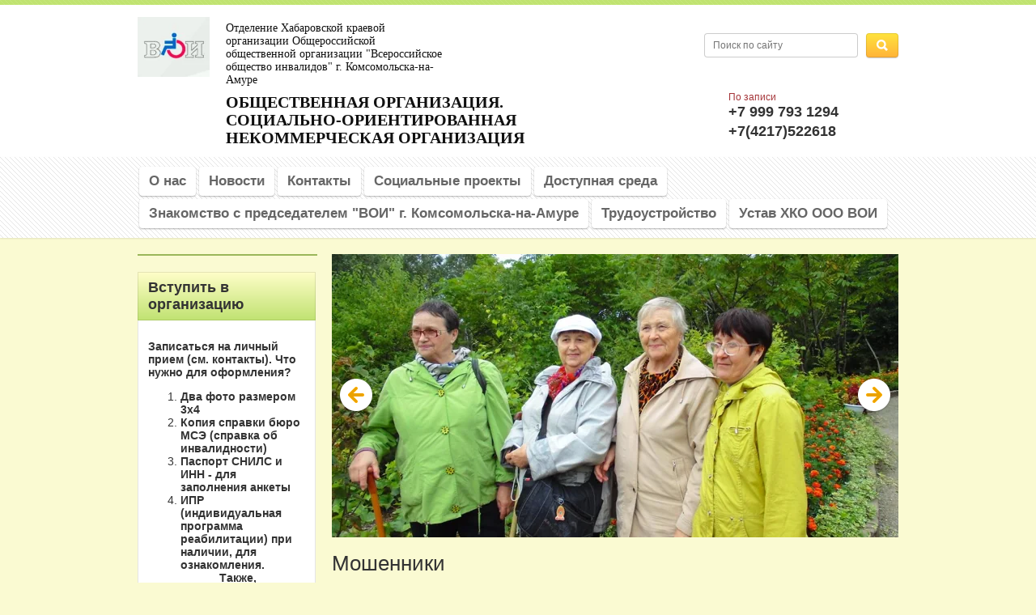

--- FILE ---
content_type: text/html; charset=utf-8
request_url: http://xn----ctbsjkiz.xn--p1ai/novosti/view/moshenniki
body_size: 9735
content:
		
	
	


<!DOCTYPE html>
<html lang="ru">
<head>
<meta charset="utf-8">
<meta name="robots" content="all"/>
<!--[if IE]><meta http-equiv="X-UA-Compatible" content="IE=edge,chrome=1"><![endif]-->
<meta name="viewport" content="width=device-width, initial-scale=1.0, maximum-scale=1.0, user-scalable=0">
<meta name="format-detection" content="telephone=no">
<meta name="apple-mobile-web-app-capable" content="yes">
<meta name="SKYPE_TOOLBAR" content="SKYPE_TOOLBAR_PARSER_COMPATIBLE">
<meta name='wmail-verification' content='3fb8bd083a8b5777' />  
<title>Мошенники</title>
<meta name="description" content="Мошенники">
<meta name="keywords" content="Мошенники">
<!---->
<link rel="stylesheet" href="/t/v390/images/css/styles.less.css">
<link rel="stylesheet" href="/g/css/styles_articles_tpl.css">  
<link rel="stylesheet" href="/t/v390/images/css/jquery.bxslider.css">
<link rel="stylesheet" href="/t/v390/images/photoswipe.css">
<link rel="stylesheet" href="/t/v390/images/default-skin.css">
<script src="/g/libs/jquery/1.10.2/jquery.min.js"></script>

            <!-- 46b9544ffa2e5e73c3c971fe2ede35a5 -->
            <script src='/shared/s3/js/lang/ru.js'></script>
            <script src='/shared/s3/js/common.min.js'></script>
        <link rel='stylesheet' type='text/css' href='/shared/s3/css/calendar.css' /><link rel='stylesheet' type='text/css' href='/shared/highslide-4.1.13/highslide.min.css'/>
<script type='text/javascript' src='/shared/highslide-4.1.13/highslide-with-html.packed.js'></script>
<script type='text/javascript'>
hs.graphicsDir = '/shared/highslide-4.1.13/graphics/';
hs.outlineType = null;
hs.showCredits = false;
hs.lang={cssDirection:'ltr',loadingText:'Загрузка...',loadingTitle:'Кликните чтобы отменить',focusTitle:'Нажмите чтобы перенести вперёд',fullExpandTitle:'Увеличить',fullExpandText:'Полноэкранный',previousText:'Предыдущий',previousTitle:'Назад (стрелка влево)',nextText:'Далее',nextTitle:'Далее (стрелка вправо)',moveTitle:'Передвинуть',moveText:'Передвинуть',closeText:'Закрыть',closeTitle:'Закрыть (Esc)',resizeTitle:'Восстановить размер',playText:'Слайд-шоу',playTitle:'Слайд-шоу (пробел)',pauseText:'Пауза',pauseTitle:'Приостановить слайд-шоу (пробел)',number:'Изображение %1/%2',restoreTitle:'Нажмите чтобы посмотреть картинку, используйте мышь для перетаскивания. Используйте клавиши вперёд и назад'};</script>

<!--s3_require-->
<link rel="stylesheet" href="/g/basestyle/1.0.1/articles/articles.css" type="text/css"/>
<link rel="stylesheet" href="/g/basestyle/1.0.1/user/user.css" type="text/css"/>
<link rel="stylesheet" href="/g/basestyle/1.0.1/articles/articles.green.css" type="text/css"/>
<script type="text/javascript" src="/g/templates/pages/2016.1/articles/articles.js" async></script>
<link rel="stylesheet" href="/g/basestyle/1.0.1/user/user.green.css" type="text/css"/>
<script type="text/javascript" src="/g/basestyle/1.0.1/user/user.js"></script>
<!--/s3_require-->

<script src="/t/v390/images/jquery.bxslider.js"></script>
<script src="/t/v390/images/scrolltop.js"></script>
<script src="/t/v390/images/css3-mediaqueries.js"></script>
<script src="/t/v390/images/scripts.js"></script>
<script src="/t/v390/images/photoswipe.min.js" charset="utf-8"></script>
<script src="/t/v390/images/photoswipe-ui-default.min.js" charset="utf-8"></script>

<link rel="stylesheet" href="/t/v390/images/css/page.scss.css">

<!--[if lt IE 9]>
<script src="/g/libs/html5shiv/html5.js"></script>
<![endif]-->
<link rel="stylesheet" href="/t/v390/images/site.addons.scss.css">
</head>
<body>
    <div class="mobile-panel">
        <a href="/map"><span class="map"></span></a>
        <a href="/mail"><span class="mail"></span></a>
        <a href="tel:+7 999 793 1294"><span class="phone"></span></a>
        <a href="javascript:void(0);" class="site-up"><span class="to_up"></span></a>
    </div>
    <div class="site-wrap">
        <header>
            <div class="top-line">
                <div class="inner">
                    <div class="left-menu-title"><span></span></div>
                    <form action="/search" method="get" class="search-form2">
                      <input name="search" type="text" placeholder="Поиск по сайту">
                      <div class="sub-wrap"><input type="submit" value=""></div>
                    <re-captcha data-captcha="recaptcha"
     data-name="captcha"
     data-sitekey="6LcOAacUAAAAAI2fjf6MiiAA8fkOjVmO6-kZYs8S"
     data-lang="ru"
     data-rsize="invisible"
     data-type="image"
     data-theme="light"></re-captcha></form>
                </div>
            </div>
            <aside>
                <div class="inner">
                    
                        <div class="company-name">
                            <div class="logo-pic">
                                <a href="http://xn----ctbsjkiz.xn--p1ai">
                                    <img src="/d/logotip_voi_2018.jpg" alt="" />
                                </a>
                            </div>
                            <div class="text-wrap">
                             <div class="logo-text">Отделение Хабаровской краевой организации Общероссийской общественной организации &quot;Всероссийское общество инвалидов&quot; г. Комсомольска-на-Амуре</div>
                             <div class="activity">Общественная организация. Социально-ориентированная некоммерческая организация</div>
                            </div>
                        </div>
                        <div class="right-side">
                            <form action="/search" method="get" class="search-form" >
                            <input name="search" type="text" placeholder="Поиск по сайту">
                            <div class="sub-wrap"><input type="submit" value=""></div>
                            <re-captcha data-captcha="recaptcha"
     data-name="captcha"
     data-sitekey="6LcOAacUAAAAAI2fjf6MiiAA8fkOjVmO6-kZYs8S"
     data-lang="ru"
     data-rsize="invisible"
     data-type="image"
     data-theme="light"></re-captcha></form>
                            <div class="site-phone">
                                <div class="title">По записи</div>
                                <div class="tel">
																			<div><a href="tel:+7 999 793 1294">+7 999 793 1294</a></div>
																			<div><a href="tel:+7(4217)522618">+7(4217)522618</a></div>
									                                </div>
                            </div>
                        </div>
                       
                </div>
            </aside>
            <nav>
                <div class="inner">
                                            <ul class="top-menu">
                                                                                            	<li><a href="/" >О нас</a></li>
                                                                                                                            	<li><a href="/novosti" >Новости</a></li>
                                                                                                                            	<li><a href="/address" >Контакты</a></li>
                                                                                                                            	<li><a href="/socialnie_proecti" >Социальные проекты</a></li>
                                                                                                                            	<li><a href="/dostupnaya-sreda" >Доступная среда</a></li>
                                                                                                                            	<li><a href="/znakomstvo-s-predsedatelem" >Знакомство с председателем "ВОИ" г. Комсомольска-на-Амуре</a></li>
                                                                                                                            	<li><a href="/trudoustrojstvo" >Трудоустройство</a></li>
                                                                                                                            	<li><a href="/ustav-hko-ooo-voi" >Устав ХКО ООО ВОИ</a></li>
                                                                                   </ul>
                                                        </div>
            </nav>
        </header>
        <div class="content">
            
                <div class="left-side">
                    <ul class="left-menu">
                                        </li>
                    </ul>
                                                           <div class="edit-block-wrap">
                        <div class="edit-block-title">Вступить в организацию</div>
                        <div class="edit-block-body">
                            <p><strong>Записаться на личный прием (см. контакты).&nbsp;Что нужно для оформления?</strong></p>

<ol>
	<li><strong>Два фото размером 3х4</strong></li>
	<li><strong>Копия справки бюро МСЭ (справка об инвалидности)</strong></li>
	<li><strong>Паспорт СНИЛС и ИНН - для заполнения анкеты</strong></li>
	<li><strong>ИПР (индивидуальная программа реабилитации) при наличии, для ознакомления. &nbsp; &nbsp; &nbsp; &nbsp; &nbsp; &nbsp; &nbsp; &nbsp; &nbsp; &nbsp; &nbsp; &nbsp; Также, необходимо заполнить заявление, согласие на обработку персональных данных и анкету.</strong></li>
</ol>

<p><strong>При вступлении вносится 100 рублей - из них 50 руб. регистрационный взнос, 50 рублей ежегодный членский взнос.</strong></p>

<p>&nbsp;</p>
                        </div>
                    </div>
                    
                                        <div class="news-block-wrap">
                        <div class="news-block-title">Новости <a href="/novosti">все</a></div>
                                                <div class="news">
                            <time class="news-date" datetime="2025-11-15 08:15:53">15.11.2025</time>
                            <div class="news-title">
                                <a href="/novosti/view/plan-gorodskih-meropriyatij-na-dekadu-invalidov-2025-goda">План городских мероприятий на Декаду инвалидов 2025 года. </a>
                            </div>
                        </div>
                                                <div class="news">
                            <time class="news-date" datetime="2025-11-15 08:14:16">15.11.2025</time>
                            <div class="news-title">
                                <a href="/novosti/view/mozhno-li-poluchit-kompensaciyu-za-osago-ishodya-iz-zapisi-o-nuzhdaemosti-v-avtomobile-iz-prp">МОЖНО ЛИ ПОЛУЧИТЬ КОМПЕНСАЦИЮ ЗА ОСАГО ИСХОДЯ ИЗ ЗАПИСИ О НУЖДАЕМОСТИ В АВТОМОБИЛЕ ИЗ ПРП? </a>
                            </div>
                        </div>
                                                <div class="news">
                            <time class="news-date" datetime="2025-11-13 00:00:00">13.11.2025</time>
                            <div class="news-title">
                                <a href="/novosti/view/na-ulice-nelzya-nichego-podbirat-s-zemli-ni-dengi-ni-melochi-vrode-fonarikov-i-igrushek">На улице нельзя ничего подбирать с земли: ни деньги, ни мелочи вроде фонариков и игрушек. </a>
                            </div>
                        </div>
                                                <div class="news">
                            <time class="news-date" datetime="2025-11-13 00:00:00">13.11.2025</time>
                            <div class="news-title">
                                <a href="/novosti/view/nemnogo-o-nashej-rabote">Немного о нашей работе. </a>
                            </div>
                        </div>
                                                <div class="news">
                            <time class="news-date" datetime="2025-11-09 00:00:00">09.11.2025</time>
                            <div class="news-title">
                                <a href="/novosti/view/glava-goroda-deputaty-gorodskoj-dumy-chleny-obshchestvennogo-soveta-komsomolska-na-amure-prinyali-uchastie-v-rasshirennom-zasedanii-pravitelstva-habarovskogo-kraya">Глава города, депутаты городской Думы, члены Общественного совета Комсомольска-на-Амуре приняли участие в расширенном заседании правительства Хабаровского края </a>
                            </div>
                        </div>
                                             </div>
                                        <div class="informers">
                        
                    </div>
                </div>
                <div class="content-body">
                                      <div class="slider-wrap">
                      <ul class="bx-slider slider-on">
                         
                         <li>
                                                          <img src="/thumb/2/mvZ7ictuxWExeGqi0DiqBg/700c350/d/photo_1592274341.jpg" alt="">
                                                       </li>
                          
                         <li>
                                                          <img src="/thumb/2/hMJs7DZeWrpToj9e5b-Hmg/700c350/d/photo_1592274326.jpg" alt="">
                                                       </li>
                          
                         <li>
                                                          <img src="/thumb/2/ltvxyoxWIV6-wU8mW20FKw/700c350/d/i_14.jpg" alt="">
                                                       </li>
                          
                         <li>
                                                          <img src="/thumb/2/2ecTu1dF9BTTY3tRc16vTw/700c350/d/7e803f75-535f-40f3-a150-046380aa0ef4.jpg" alt="">
                                                       </li>
                          
                         <li>
                                                          <img src="/thumb/2/ARHDAUrortKSFO8MSqURjA/700c350/d/i_y1.jpg" alt="">
                                                       </li>
                          
                         <li>
                                                          <img src="/thumb/2/bTs-v5iFVFOYrTABxdz3dA/700c350/d/i_ya1.jpg" alt="">
                                                       </li>
                          
                         <li>
                                                          <img src="/thumb/2/j-9QweXI-2dfvZTxMe5dfQ/700c350/d/i_1l.jpg" alt="">
                                                       </li>
                          
                         <li>
                                                          <img src="/thumb/2/rXjQ9yhZUJXzn1nyuPq4vw/700c350/d/i_ii1.jpg" alt="">
                                                       </li>
                          
                         <li>
                                                          <img src="/thumb/2/nCFWTg49xW4YgcChwqwoGQ/700c350/d/i_rrr1.jpg" alt="">
                                                       </li>
                          
                         <li>
                                                          <img src="/thumb/2/rO3AonnLNyYAsb0GK2ilUg/700c350/d/i_nn1.jpg" alt="">
                                                       </li>
                          
                         <li>
                                                          <img src="/thumb/2/ZH7wTgKf9_-or6XmYetaDQ/700c350/d/i1_1.jpg" alt="">
                                                       </li>
                          
                         <li>
                                                          <img src="/thumb/2/Xf-c9P2FlCyphEARTVekYg/700c350/d/cd9687dd-e684-4058-9311-99c2d5686d52.jpg" alt="">
                                                       </li>
                          
                         <li>
                                                          <img src="/thumb/2/Fh4QTNrQN4b9v4uB3hcALQ/700c350/d/78ac8c2d-285a-4a70-af31-013add4d8618.jpg" alt="">
                                                       </li>
                          
                         <li>
                                                          <img src="/thumb/2/itiOtycBoEqtJxzJ4HDhDQ/700c350/d/6e18d2a7-e132-4a93-bf3a-e883b6390bae.jpg" alt="">
                                                       </li>
                          
                         <li>
                                                          <img src="/thumb/2/Bo8JrkNBM-e86rk1Anwxxg/700c350/d/50be3004-932e-46f3-b735-aed025ee704d.jpg" alt="">
                                                       </li>
                          
                         <li>
                                                          <img src="/thumb/2/TVGq32MoT07l1hzCglAk1w/700c350/d/13bf7171-868f-4873-91a7-d0beb6e0bb02.jpg" alt="">
                                                       </li>
                          
                         <li>
                                                          <img src="/thumb/2/rr_S3UtzsX4WJI66Kapw9w/700c350/d/0bc30919-82f8-4cfe-8b86-3c434cbbd0e1.jpg" alt="">
                                                       </li>
                          
                         <li>
                                                          <img src="/thumb/2/XV-LqxKdLV-owiaipF1LAA/700c350/d/biatlon5.jpg" alt="">
                                                       </li>
                          
                         <li>
                                                          <img src="/thumb/2/jrX5doIMnogdizufdbXrXg/700c350/d/biatlon.jpg" alt="">
                                                       </li>
                          
                         <li>
                                                          <img src="/thumb/2/Gy2ZwaqJ6-vN0OJWK8IHrA/700c350/d/19032022_hurba_6.jpg" alt="">
                                                       </li>
                          
                         <li>
                                                          <img src="/thumb/2/raJrT0vVr9HXscxEejG6kQ/700c350/d/img-20211130-wa0005.jpg" alt="">
                                                       </li>
                          
                         <li>
                                                          <img src="/thumb/2/8LyhBVHeh5o2ypuQTosDLw/700c350/d/img-20210930-wa0041.jpg" alt="">
                                                       </li>
                          
                         <li>
                                                          <img src="/thumb/2/qWQoTW4us2RMkrnGk1jI2Q/700c350/d/20210929_105435.jpg" alt="">
                                                       </li>
                          
                         <li>
                                                          <img src="/thumb/2/D8o-2JOZHSXtDvDOQxPqPQ/700c350/d/image_8.jpg" alt="">
                                                       </li>
                                               </ul>
                   </div>
                               
                      
                  <h1>Мошенники</h1>

<link rel="stylesheet" href="/g/libs/jquery-popover/0.0.3/jquery.popover.css">


<div class="g-page g-page-article g-page-article--main">
	<div class="g-top-panel g-top-panel--relative">
		
	<div class="g-categories">
		<a href="#" class="g-categories__button">Разделы</a>
		<div class="g-categories__dropdown">
			<ul class="g-menu-2 g-menu-2--level-1"><li class="g-menu-2__item g-menu-2__item--level-1"><a href="/novosti/folder/bochcha" class="g-menu-2__link g-menu-2__link--level-1"><span class="g-menu-2__count">1</span>бочча</a></li></ul>
		</div>
	</div>
	</div>
	
	<style>
		
			.g-menu-2__link{display: block;}
			@media (max-width: 380px){
				.g-article--simple-view .g-article__image{float: none;margin-right: auto;margin-left: auto;text-align: center;}
			}
		
	</style>

	
				
			<style>
				
				
					.g-comment__form{max-width: 600px;}
					.g-rating-edit{max-width: 115px;}
				
					.g-form-field__hint--popup{position: relative;top: auto; left: 0; margin: 10px 0 0;max-width: 100%;white-space: normal;}
					.g-form-field__hint--popup:before{
						top: -6px;
						left: 10px;
						transform: rotate(45deg);
					}
					.g-page-article__text,.g-page-article__date{color: inherit;}
				
			</style>

			<div class="g-page-article">
	<div class="g-page-article__top-panel">

				
		
		<div class="g-page-article__date">Дата публикации: 15.07.2023 00:00</div>

				 
		       	</div>

	
	<div class="g-page-article__text">
		<div class="media-block media-photos " data-l="gA,IMAGE,mB,photos">
<div class="media-photos_photo">
<div class="media-photos_i-w  __size-full" data-l="t,photo" data-scroll-to="-1769534437">
<div class="media-photos_i soh-s" data-l="t,click"><a aria-label="Открыть топик" class="media-photos_a" href="https://ok.ru/dk?cmd=PopLayerPhoto&amp;st.layer.cmd=PopLayerPhoto&amp;st.layer.plc=mediaTopic&amp;st.layer.photoId=947418237895&amp;st.layer.type=GROUP&amp;st.layer.sphotoIds=947418237895%3B947418238151%3B947418237383%3B947418237639&amp;st.cmd=altGroupMain&amp;st.groupId=51999664308423&amp;st.referenceName=group51999664308423&amp;st._aid=GroupTopicLayer_openPhotoLayer"><img alt="" class="media-photos_img" height="768" src="https://i.mycdn.me/i?r=AyH4iRPQ2q0otWIFepML2LxRrdzWekQo2Gob6RZdSnDkPw&amp;dpr=2&amp;fn=h_768" width="521" /></a>
<div class="widget-composition">&nbsp;</div>

<ul class="widget-list __dark __overlay inverted">
</ul>
</div>
</div>
</div>

<div class="media-photos_photo">
<div class="media-photos_i-w  __size-full" data-l="t,photo" data-scroll-to="-1769534181">
<div class="media-photos_i soh-s" data-l="t,click"><a aria-label="Открыть топик" class="media-photos_a" href="https://ok.ru/dk?cmd=PopLayerPhoto&amp;st.layer.cmd=PopLayerPhoto&amp;st.layer.plc=mediaTopic&amp;st.layer.photoId=947418238151&amp;st.layer.type=GROUP&amp;st.layer.sphotoIds=947418237895%3B947418238151%3B947418237383%3B947418237639&amp;st.cmd=altGroupMain&amp;st.groupId=51999664308423&amp;st.referenceName=group51999664308423&amp;st._aid=GroupTopicLayer_openPhotoLayer"><img alt="" class="media-photos_img" height="767" src="https://i.mycdn.me/i?r=AyH4iRPQ2q0otWIFepML2LxRkR6NnX_D7dLX_XJr_n9PgQ&amp;dpr=2&amp;fn=h_768" width="520" /></a>

<div class="widget-composition">&nbsp;</div>

<ul class="widget-list __dark __overlay inverted">
</ul>
</div>
</div>
</div>

<div class="media-photos_photo">
<div class="media-photos_i-w  __size-full" data-l="t,photo" data-scroll-to="-1769534949">
<div class="media-photos_i soh-s" data-l="t,click"><a aria-label="Открыть топик" class="media-photos_a" href="https://ok.ru/dk?cmd=PopLayerPhoto&amp;st.layer.cmd=PopLayerPhoto&amp;st.layer.plc=mediaTopic&amp;st.layer.photoId=947418237383&amp;st.layer.type=GROUP&amp;st.layer.sphotoIds=947418237895%3B947418238151%3B947418237383%3B947418237639&amp;st.cmd=altGroupMain&amp;st.groupId=51999664308423&amp;st.referenceName=group51999664308423&amp;st._aid=GroupTopicLayer_openPhotoLayer"><img alt="" class="media-photos_img" height="768" src="https://i.mycdn.me/i?r=AyH4iRPQ2q0otWIFepML2LxRYe7qA58RGKIihWK_d3zzow&amp;dpr=2&amp;fn=h_768" width="522" /></a>

<div class="widget-composition">&nbsp;</div>

<ul class="widget-list __dark __overlay inverted">
</ul>
</div>
</div>
</div>

<div class="media-photos_photo">
<div class="media-photos_i-w  __size-full" data-l="t,photo" data-scroll-to="-1769534693">
<div class="media-photos_i soh-s" data-l="t,click"><a aria-label="Открыть топик" class="media-photos_a" href="https://ok.ru/dk?cmd=PopLayerPhoto&amp;st.layer.cmd=PopLayerPhoto&amp;st.layer.plc=mediaTopic&amp;st.layer.photoId=947418237639&amp;st.layer.type=GROUP&amp;st.layer.sphotoIds=947418237895%3B947418238151%3B947418237383%3B947418237639&amp;st.cmd=altGroupMain&amp;st.groupId=51999664308423&amp;st.referenceName=group51999664308423&amp;st._aid=GroupTopicLayer_openPhotoLayer"><img alt="" class="media-photos_img" height="768" src="https://i.mycdn.me/i?r=AyH4iRPQ2q0otWIFepML2LxRyL-B3QKNw72VrJPH4OwPTA&amp;dpr=2&amp;fn=h_768" width="521" /></a>

<div class="widget-composition">&nbsp;</div>

<ul class="widget-list __dark __overlay inverted">
</ul>
</div>
</div>
</div>
</div>

<div class="media-block media-text __full __without-ellipsis" data-l="gA,TEXT,mB,text,t,text" data-scroll-to="1">
<div class="media-text_cnt">
<div class="media-text_cnt_tx emoji-tx textWrap" data-direct-links="false" data-l="ti,156124460084167,t,linkInt" data-link-source="" data-tid="156124460084167" id="" link-class="media-text_lnk">Информация от Социального фонда России. <img alt="❗️" class="emoji" height="20" loading="lazy" src="https://st.mycdn.me/static/emoji/14-0-0/20/2757@2x.png" width="20" />Социальный фонд России представляет все свои услуги бесплатно и только в своих клиентских службах, МФЦ и на портале Госуслуг. <img alt="‼️" class="emoji" height="20" loading="lazy" src="https://st.mycdn.me/static/emoji/14-0-0/20/203c@2x.png" width="20" /> Для решения вопросов пенсионного обеспечения и детских выплат обращайтесь напрямую в Социальный фонд России. Мы обязательно поможем разобраться вам. Правоохранительные органы регулярно выявляют мошенников, пытающихся воспользоваться доверием граждан. В Пермском крае осуждена участница преступной группы лжеюристов, которые обманули почти 450 пенсионеров на общую сумму более 38 млн рублей. На остальных членов преступной группы возбуждено уголовное дело. Будьте бдительны и расскажите своим старшим родственникам, как избежать уловок мошенников.</div>
</div>
</div>
	</div>

	<div class="g-clear"></div>

	
		
			<div id="g-page-article__comment-list" class="sg-page-article__comment-list">
			<div class="g-header g-header--h2">Комментарии</div>
														<p>Комментариев пока нет</p>


						<div class="g-notice ">
	Пожалуйста, авторизуйтесь, чтобы оставить комментарий.
</div>						


<div class="g-auth-page-block-wr">
		<div class="g-auth-page-block">
		<div class="g-auth-page-block__sideleft">
			<form action="/users/login?return_url=%2Fnovosti%2Fview%2Fmoshenniki" method="post">
													<div class="g-form-field g-auth__row">
						<div class="g-form-field__title">
							<label for="login">
								E-mail:
							</label>
						</div>
						<input required class="g-form-control-text" name="login" id="login" placeholder="sample@domain.ru" type="text" value="">
					</div>
					<div class="g-form-field g-auth__row">
						<div class="g-form-field__title">
							<label for="password">Пароль:</label>
							<div class="g-auth__fogot-password-w">
								<a href="/users/forgot_password" class="g-auth__fogot-password">Забыли пароль?</a>
							</div>
						</div>
						<input required class="g-form-control-text" type="password" name="password" id="password" placeholder="**********">
					</div>
					<div class="g-auth__right-container">
						<a href="/users/register" class="g-button g-button--invert">Регистрация</a>
					</div>
					<div class="g-auth__left-container" style="padding: 0;">
						<button style='width:95%' type="submit" class="g-button">Вход</button>
					</div>
							<re-captcha data-captcha="recaptcha"
     data-name="captcha"
     data-sitekey="6LcOAacUAAAAAI2fjf6MiiAA8fkOjVmO6-kZYs8S"
     data-lang="ru"
     data-rsize="invisible"
     data-type="image"
     data-theme="light"></re-captcha></form>
		</div>
		<div class="g-auth-page-block__sideright">
							
				<div class="g-auth__row" style='margin:0'>
											



			<div class="g-auth__personal-note">
									
			
			 

												Я выражаю <a href="/users?mode=agreement" target="_blank">согласие на передачу и обработку персональных данных</a> в соответствии с <a href="/users?mode=policy" target="_blank">политикой конфиденциальности</a>
				
					</div>
										</div>
				
				
									</div>
								</div>
</div>
				
		</div>
	</div>
		
	</div>

</div>
         
        </div>         
        <div class="clear-wrap"></div>
    </div>
    <footer>
        <aside>
            <div class="footer-left">
                <div class="site-name">
                    &copy; 2016 - 2026 
                </div>
                		            <div class="social-block">
		                <div class="title">Социальные сети:</div>
													<a href="http://www.odnoklassniki.ru/"><img src="/thumb/2/7Qg4aV6VUiFECEOoOeSzKw/20c20/d/odn.png" alt="Одноклассники"></a>
													<a href="https://t.me/voi_kms"><img src="/thumb/2/7iqBW5TYMd2DpL5uYGg1aQ/20c20/d/telegram.jpg" alt="Телеграм"></a>
								            </div>
                            </div>
            <div class="bottom-addres">
                Прием: ул. Калинина 6, зд. Администрации Ленинского округа, каб 1. Юридический: 681027, г. Комсомольск-на-Амуре, пр. Ленина 6
            </div>
            <div class="footer-right">
                <div class="site-copyright">
                   <span style='font-size:14px;' class='copyright'><span  class="copyright">Megagroup.ru</span></span>
                </div>
                <div class="counters">
                  <!--LiveInternet counter--><script type="text/javascript"><!--
document.write("<a href='http://www.liveinternet.ru/click' "+
"target=_blank><img src='//counter.yadro.ru/hit?t13.5;r"+
escape(document.referrer)+((typeof(screen)=="undefined")?"":
";s"+screen.width+"*"+screen.height+"*"+(screen.colorDepth?
screen.colorDepth:screen.pixelDepth))+";u"+escape(document.URL)+
";"+Math.random()+
"' alt='' title='LiveInternet: показано число просмотров за 24"+
" часа, посетителей за 24 часа и за сегодня' "+
"border='0' width='88' height='31'><\/a>")
//--></script><!--/LiveInternet-->
<!--__INFO2026-01-21 00:56:12INFO__-->

                </div>
            </div>
        </aside>
    </footer>

<!-- assets.bottom -->
<!-- </noscript></script></style> -->
<script src="/my/s3/js/site.min.js?1768462484" ></script>
<script src="/my/s3/js/site/defender.min.js?1768462484" ></script>
<script src="https://cp.onicon.ru/loader/57f73b89286688951b8b45e2.js" data-auto async></script>
<script >/*<![CDATA[*/
var megacounter_key="995faec3cab7bcbe9e9be85fce4c5463";
(function(d){
    var s = d.createElement("script");
    s.src = "//counter.megagroup.ru/loader.js?"+new Date().getTime();
    s.async = true;
    d.getElementsByTagName("head")[0].appendChild(s);
})(document);
/*]]>*/</script>
<script >/*<![CDATA[*/
$ite.start({"sid":1390412,"vid":1396818,"aid":1648968,"stid":4,"cp":21,"active":true,"domain":"xn----ctbsjkiz.xn--p1ai","lang":"ru","trusted":false,"debug":false,"captcha":3});
/*]]>*/</script>
<!-- /assets.bottom -->
</body>
</html>

--- FILE ---
content_type: text/css
request_url: http://xn----ctbsjkiz.xn--p1ai/t/v390/images/site.addons.scss.css
body_size: 115
content:
.inner {
  display: flex;
}
.company-name {
  max-width: 500px;
}
.top-menu a {
  padding: 8px 12px;
}


--- FILE ---
content_type: text/javascript
request_url: http://counter.megagroup.ru/995faec3cab7bcbe9e9be85fce4c5463.js?r=&s=1280*720*24&u=http%3A%2F%2Fxn----ctbsjkiz.xn--p1ai%2Fnovosti%2Fview%2Fmoshenniki&t=%D0%9C%D0%BE%D1%88%D0%B5%D0%BD%D0%BD%D0%B8%D0%BA%D0%B8&fv=0,0&en=1&rld=0&fr=0&callback=_sntnl1768952569800&1768952569800
body_size: 196
content:
//:1
_sntnl1768952569800({date:"Tue, 20 Jan 2026 23:42:49 GMT", res:"1"})